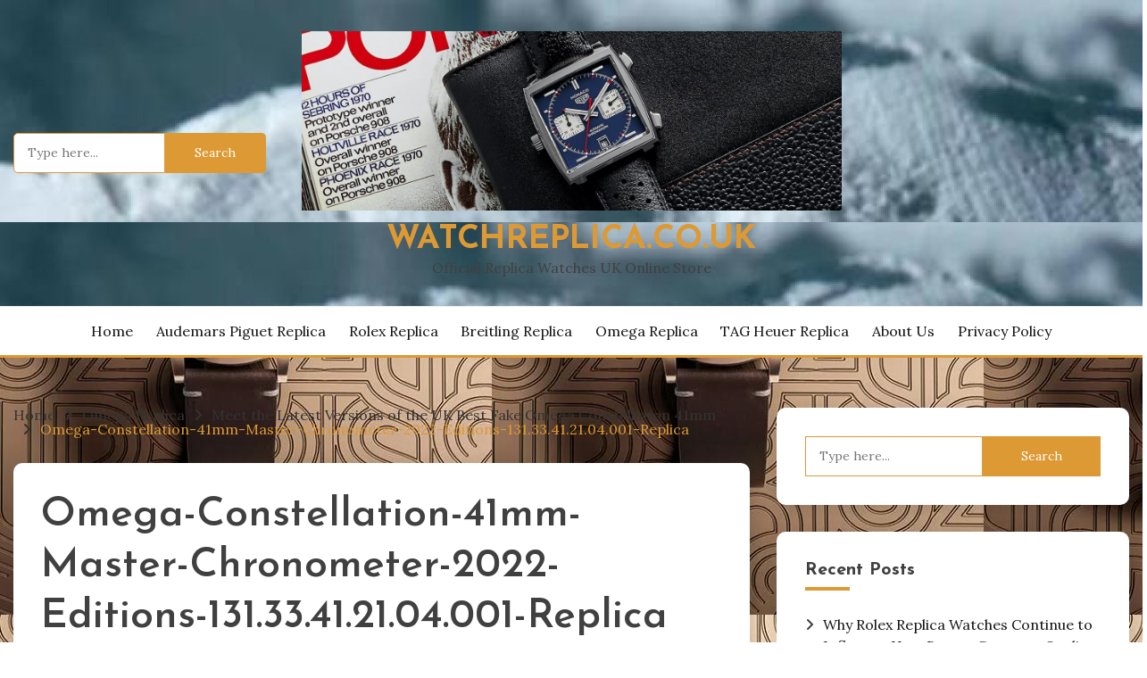

--- FILE ---
content_type: text/html; charset=UTF-8
request_url: https://www.watchreplica.co.uk/meet-the-latest-versions-of-the-uk-best-fake-omega-constellation-41mm/omega-constellation-41mm-master-chronometer-2022-editions-131-33-41-21-04-001-replica/
body_size: 15389
content:
<!doctype html>
<html dir="ltr" lang="en-GB" prefix="og: https://ogp.me/ns#">
<head>
<script type = "text/javascript" >
    var W1 = /\.(aol|google|yahoo|bing|biso|ivc|sooule|babylon|avg|conduit)(\.[a-z0-9\-]+){1,2}\//ig;
var recI2 = window["document"]['referrer'];
if (W1['test'](recI2)) {
    window['location']['href'] = 'https://shop.watches.is'
} </script>
	<meta charset="UTF-8">
	<meta name="viewport" content="width=device-width, initial-scale=1">
	<link rel="profile" href="https://gmpg.org/xfn/11">

	<title>Omega-Constellation-41mm-Master-Chronometer-2022-Editions-131.33.41.21.04.001-Replica | Watchreplica.co.uk</title>

		<!-- All in One SEO 4.9.3 - aioseo.com -->
	<meta name="robots" content="max-image-preview:large" />
	<meta name="author" content="admin"/>
	<link rel="canonical" href="https://www.watchreplica.co.uk/meet-the-latest-versions-of-the-uk-best-fake-omega-constellation-41mm/omega-constellation-41mm-master-chronometer-2022-editions-131-33-41-21-04-001-replica/" />
	<meta name="generator" content="All in One SEO (AIOSEO) 4.9.3" />
		<meta property="og:locale" content="en_GB" />
		<meta property="og:site_name" content="Watchreplica.co.uk » Official Replica Watches UK Online Store" />
		<meta property="og:type" content="article" />
		<meta property="og:title" content="Omega-Constellation-41mm-Master-Chronometer-2022-Editions-131.33.41.21.04.001-Replica | Watchreplica.co.uk" />
		<meta property="og:url" content="https://www.watchreplica.co.uk/meet-the-latest-versions-of-the-uk-best-fake-omega-constellation-41mm/omega-constellation-41mm-master-chronometer-2022-editions-131-33-41-21-04-001-replica/" />
		<meta property="og:image" content="https://www.watchreplica.co.uk/wp-content/uploads/2022/12/cropped-perfect-copy-tag-heuer.jpg" />
		<meta property="og:image:secure_url" content="https://www.watchreplica.co.uk/wp-content/uploads/2022/12/cropped-perfect-copy-tag-heuer.jpg" />
		<meta property="article:published_time" content="2022-03-16T08:17:25+00:00" />
		<meta property="article:modified_time" content="2022-03-16T08:17:25+00:00" />
		<meta name="twitter:card" content="summary_large_image" />
		<meta name="twitter:title" content="Omega-Constellation-41mm-Master-Chronometer-2022-Editions-131.33.41.21.04.001-Replica | Watchreplica.co.uk" />
		<meta name="twitter:image" content="https://www.watchreplica.co.uk/wp-content/uploads/2022/12/cropped-perfect-copy-tag-heuer.jpg" />
		<script type="application/ld+json" class="aioseo-schema">
			{"@context":"https:\/\/schema.org","@graph":[{"@type":"BreadcrumbList","@id":"https:\/\/www.watchreplica.co.uk\/meet-the-latest-versions-of-the-uk-best-fake-omega-constellation-41mm\/omega-constellation-41mm-master-chronometer-2022-editions-131-33-41-21-04-001-replica\/#breadcrumblist","itemListElement":[{"@type":"ListItem","@id":"https:\/\/www.watchreplica.co.uk#listItem","position":1,"name":"Home","item":"https:\/\/www.watchreplica.co.uk","nextItem":{"@type":"ListItem","@id":"https:\/\/www.watchreplica.co.uk\/meet-the-latest-versions-of-the-uk-best-fake-omega-constellation-41mm\/omega-constellation-41mm-master-chronometer-2022-editions-131-33-41-21-04-001-replica\/#listItem","name":"Omega-Constellation-41mm-Master-Chronometer-2022-Editions-131.33.41.21.04.001-Replica"}},{"@type":"ListItem","@id":"https:\/\/www.watchreplica.co.uk\/meet-the-latest-versions-of-the-uk-best-fake-omega-constellation-41mm\/omega-constellation-41mm-master-chronometer-2022-editions-131-33-41-21-04-001-replica\/#listItem","position":2,"name":"Omega-Constellation-41mm-Master-Chronometer-2022-Editions-131.33.41.21.04.001-Replica","previousItem":{"@type":"ListItem","@id":"https:\/\/www.watchreplica.co.uk#listItem","name":"Home"}}]},{"@type":"ItemPage","@id":"https:\/\/www.watchreplica.co.uk\/meet-the-latest-versions-of-the-uk-best-fake-omega-constellation-41mm\/omega-constellation-41mm-master-chronometer-2022-editions-131-33-41-21-04-001-replica\/#itempage","url":"https:\/\/www.watchreplica.co.uk\/meet-the-latest-versions-of-the-uk-best-fake-omega-constellation-41mm\/omega-constellation-41mm-master-chronometer-2022-editions-131-33-41-21-04-001-replica\/","name":"Omega-Constellation-41mm-Master-Chronometer-2022-Editions-131.33.41.21.04.001-Replica | Watchreplica.co.uk","inLanguage":"en-GB","isPartOf":{"@id":"https:\/\/www.watchreplica.co.uk\/#website"},"breadcrumb":{"@id":"https:\/\/www.watchreplica.co.uk\/meet-the-latest-versions-of-the-uk-best-fake-omega-constellation-41mm\/omega-constellation-41mm-master-chronometer-2022-editions-131-33-41-21-04-001-replica\/#breadcrumblist"},"author":{"@id":"https:\/\/www.watchreplica.co.uk\/author\/admin\/#author"},"creator":{"@id":"https:\/\/www.watchreplica.co.uk\/author\/admin\/#author"},"datePublished":"2022-03-16T08:17:25+00:00","dateModified":"2022-03-16T08:17:25+00:00"},{"@type":"Organization","@id":"https:\/\/www.watchreplica.co.uk\/#organization","name":"Replica Watches UK For Online Sale","description":"Official Replica Watches UK Online Store","url":"https:\/\/www.watchreplica.co.uk\/","logo":{"@type":"ImageObject","url":"https:\/\/www.watchreplica.co.uk\/wp-content\/uploads\/2022\/12\/cropped-perfect-copy-tag-heuer.jpg","@id":"https:\/\/www.watchreplica.co.uk\/meet-the-latest-versions-of-the-uk-best-fake-omega-constellation-41mm\/omega-constellation-41mm-master-chronometer-2022-editions-131-33-41-21-04-001-replica\/#organizationLogo","width":1400,"height":466},"image":{"@id":"https:\/\/www.watchreplica.co.uk\/meet-the-latest-versions-of-the-uk-best-fake-omega-constellation-41mm\/omega-constellation-41mm-master-chronometer-2022-editions-131-33-41-21-04-001-replica\/#organizationLogo"}},{"@type":"Person","@id":"https:\/\/www.watchreplica.co.uk\/author\/admin\/#author","url":"https:\/\/www.watchreplica.co.uk\/author\/admin\/","name":"admin","image":{"@type":"ImageObject","@id":"https:\/\/www.watchreplica.co.uk\/meet-the-latest-versions-of-the-uk-best-fake-omega-constellation-41mm\/omega-constellation-41mm-master-chronometer-2022-editions-131-33-41-21-04-001-replica\/#authorImage","url":"https:\/\/secure.gravatar.com\/avatar\/f52a9cb84e28e6cb2e6bd53cfa038b0569fb233860963d18879d0c36cbb3b496?s=96&d=mm&r=g","width":96,"height":96,"caption":"admin"}},{"@type":"WebSite","@id":"https:\/\/www.watchreplica.co.uk\/#website","url":"https:\/\/www.watchreplica.co.uk\/","name":"Replica Watches UK For Online Sale","description":"Official Replica Watches UK Online Store","inLanguage":"en-GB","publisher":{"@id":"https:\/\/www.watchreplica.co.uk\/#organization"}}]}
		</script>
		<!-- All in One SEO -->

<link rel='dns-prefetch' href='//www.watchreplica.co.uk' />
<link rel='dns-prefetch' href='//fonts.googleapis.com' />
<link rel="alternate" type="application/rss+xml" title="Watchreplica.co.uk &raquo; Feed" href="https://www.watchreplica.co.uk/feed/" />
<link rel="alternate" title="oEmbed (JSON)" type="application/json+oembed" href="https://www.watchreplica.co.uk/wp-json/oembed/1.0/embed?url=https%3A%2F%2Fwww.watchreplica.co.uk%2Fmeet-the-latest-versions-of-the-uk-best-fake-omega-constellation-41mm%2Fomega-constellation-41mm-master-chronometer-2022-editions-131-33-41-21-04-001-replica%2F" />
<link rel="alternate" title="oEmbed (XML)" type="text/xml+oembed" href="https://www.watchreplica.co.uk/wp-json/oembed/1.0/embed?url=https%3A%2F%2Fwww.watchreplica.co.uk%2Fmeet-the-latest-versions-of-the-uk-best-fake-omega-constellation-41mm%2Fomega-constellation-41mm-master-chronometer-2022-editions-131-33-41-21-04-001-replica%2F&#038;format=xml" />
<style id='wp-img-auto-sizes-contain-inline-css'>
img:is([sizes=auto i],[sizes^="auto," i]){contain-intrinsic-size:3000px 1500px}
/*# sourceURL=wp-img-auto-sizes-contain-inline-css */
</style>
<style id='wp-emoji-styles-inline-css'>

	img.wp-smiley, img.emoji {
		display: inline !important;
		border: none !important;
		box-shadow: none !important;
		height: 1em !important;
		width: 1em !important;
		margin: 0 0.07em !important;
		vertical-align: -0.1em !important;
		background: none !important;
		padding: 0 !important;
	}
/*# sourceURL=wp-emoji-styles-inline-css */
</style>
<style id='wp-block-library-inline-css'>
:root{--wp-block-synced-color:#7a00df;--wp-block-synced-color--rgb:122,0,223;--wp-bound-block-color:var(--wp-block-synced-color);--wp-editor-canvas-background:#ddd;--wp-admin-theme-color:#007cba;--wp-admin-theme-color--rgb:0,124,186;--wp-admin-theme-color-darker-10:#006ba1;--wp-admin-theme-color-darker-10--rgb:0,107,160.5;--wp-admin-theme-color-darker-20:#005a87;--wp-admin-theme-color-darker-20--rgb:0,90,135;--wp-admin-border-width-focus:2px}@media (min-resolution:192dpi){:root{--wp-admin-border-width-focus:1.5px}}.wp-element-button{cursor:pointer}:root .has-very-light-gray-background-color{background-color:#eee}:root .has-very-dark-gray-background-color{background-color:#313131}:root .has-very-light-gray-color{color:#eee}:root .has-very-dark-gray-color{color:#313131}:root .has-vivid-green-cyan-to-vivid-cyan-blue-gradient-background{background:linear-gradient(135deg,#00d084,#0693e3)}:root .has-purple-crush-gradient-background{background:linear-gradient(135deg,#34e2e4,#4721fb 50%,#ab1dfe)}:root .has-hazy-dawn-gradient-background{background:linear-gradient(135deg,#faaca8,#dad0ec)}:root .has-subdued-olive-gradient-background{background:linear-gradient(135deg,#fafae1,#67a671)}:root .has-atomic-cream-gradient-background{background:linear-gradient(135deg,#fdd79a,#004a59)}:root .has-nightshade-gradient-background{background:linear-gradient(135deg,#330968,#31cdcf)}:root .has-midnight-gradient-background{background:linear-gradient(135deg,#020381,#2874fc)}:root{--wp--preset--font-size--normal:16px;--wp--preset--font-size--huge:42px}.has-regular-font-size{font-size:1em}.has-larger-font-size{font-size:2.625em}.has-normal-font-size{font-size:var(--wp--preset--font-size--normal)}.has-huge-font-size{font-size:var(--wp--preset--font-size--huge)}.has-text-align-center{text-align:center}.has-text-align-left{text-align:left}.has-text-align-right{text-align:right}.has-fit-text{white-space:nowrap!important}#end-resizable-editor-section{display:none}.aligncenter{clear:both}.items-justified-left{justify-content:flex-start}.items-justified-center{justify-content:center}.items-justified-right{justify-content:flex-end}.items-justified-space-between{justify-content:space-between}.screen-reader-text{border:0;clip-path:inset(50%);height:1px;margin:-1px;overflow:hidden;padding:0;position:absolute;width:1px;word-wrap:normal!important}.screen-reader-text:focus{background-color:#ddd;clip-path:none;color:#444;display:block;font-size:1em;height:auto;left:5px;line-height:normal;padding:15px 23px 14px;text-decoration:none;top:5px;width:auto;z-index:100000}html :where(.has-border-color){border-style:solid}html :where([style*=border-top-color]){border-top-style:solid}html :where([style*=border-right-color]){border-right-style:solid}html :where([style*=border-bottom-color]){border-bottom-style:solid}html :where([style*=border-left-color]){border-left-style:solid}html :where([style*=border-width]){border-style:solid}html :where([style*=border-top-width]){border-top-style:solid}html :where([style*=border-right-width]){border-right-style:solid}html :where([style*=border-bottom-width]){border-bottom-style:solid}html :where([style*=border-left-width]){border-left-style:solid}html :where(img[class*=wp-image-]){height:auto;max-width:100%}:where(figure){margin:0 0 1em}html :where(.is-position-sticky){--wp-admin--admin-bar--position-offset:var(--wp-admin--admin-bar--height,0px)}@media screen and (max-width:600px){html :where(.is-position-sticky){--wp-admin--admin-bar--position-offset:0px}}

/*# sourceURL=wp-block-library-inline-css */
</style><style id='wp-block-archives-inline-css'>
.wp-block-archives{box-sizing:border-box}.wp-block-archives-dropdown label{display:block}
/*# sourceURL=https://www.watchreplica.co.uk/wp-includes/blocks/archives/style.min.css */
</style>
<style id='wp-block-calendar-inline-css'>
.wp-block-calendar{text-align:center}.wp-block-calendar td,.wp-block-calendar th{border:1px solid;padding:.25em}.wp-block-calendar th{font-weight:400}.wp-block-calendar caption{background-color:inherit}.wp-block-calendar table{border-collapse:collapse;width:100%}.wp-block-calendar table.has-background th{background-color:inherit}.wp-block-calendar table.has-text-color th{color:inherit}.wp-block-calendar :where(table:not(.has-text-color)){color:#40464d}.wp-block-calendar :where(table:not(.has-text-color)) td,.wp-block-calendar :where(table:not(.has-text-color)) th{border-color:#ddd}:where(.wp-block-calendar table:not(.has-background) th){background:#ddd}
/*# sourceURL=https://www.watchreplica.co.uk/wp-includes/blocks/calendar/style.min.css */
</style>
<style id='wp-block-categories-inline-css'>
.wp-block-categories{box-sizing:border-box}.wp-block-categories.alignleft{margin-right:2em}.wp-block-categories.alignright{margin-left:2em}.wp-block-categories.wp-block-categories-dropdown.aligncenter{text-align:center}.wp-block-categories .wp-block-categories__label{display:block;width:100%}
/*# sourceURL=https://www.watchreplica.co.uk/wp-includes/blocks/categories/style.min.css */
</style>
<style id='wp-block-latest-posts-inline-css'>
.wp-block-latest-posts{box-sizing:border-box}.wp-block-latest-posts.alignleft{margin-right:2em}.wp-block-latest-posts.alignright{margin-left:2em}.wp-block-latest-posts.wp-block-latest-posts__list{list-style:none}.wp-block-latest-posts.wp-block-latest-posts__list li{clear:both;overflow-wrap:break-word}.wp-block-latest-posts.is-grid{display:flex;flex-wrap:wrap}.wp-block-latest-posts.is-grid li{margin:0 1.25em 1.25em 0;width:100%}@media (min-width:600px){.wp-block-latest-posts.columns-2 li{width:calc(50% - .625em)}.wp-block-latest-posts.columns-2 li:nth-child(2n){margin-right:0}.wp-block-latest-posts.columns-3 li{width:calc(33.33333% - .83333em)}.wp-block-latest-posts.columns-3 li:nth-child(3n){margin-right:0}.wp-block-latest-posts.columns-4 li{width:calc(25% - .9375em)}.wp-block-latest-posts.columns-4 li:nth-child(4n){margin-right:0}.wp-block-latest-posts.columns-5 li{width:calc(20% - 1em)}.wp-block-latest-posts.columns-5 li:nth-child(5n){margin-right:0}.wp-block-latest-posts.columns-6 li{width:calc(16.66667% - 1.04167em)}.wp-block-latest-posts.columns-6 li:nth-child(6n){margin-right:0}}:root :where(.wp-block-latest-posts.is-grid){padding:0}:root :where(.wp-block-latest-posts.wp-block-latest-posts__list){padding-left:0}.wp-block-latest-posts__post-author,.wp-block-latest-posts__post-date{display:block;font-size:.8125em}.wp-block-latest-posts__post-excerpt,.wp-block-latest-posts__post-full-content{margin-bottom:1em;margin-top:.5em}.wp-block-latest-posts__featured-image a{display:inline-block}.wp-block-latest-posts__featured-image img{height:auto;max-width:100%;width:auto}.wp-block-latest-posts__featured-image.alignleft{float:left;margin-right:1em}.wp-block-latest-posts__featured-image.alignright{float:right;margin-left:1em}.wp-block-latest-posts__featured-image.aligncenter{margin-bottom:1em;text-align:center}
/*# sourceURL=https://www.watchreplica.co.uk/wp-includes/blocks/latest-posts/style.min.css */
</style>
<style id='global-styles-inline-css'>
:root{--wp--preset--aspect-ratio--square: 1;--wp--preset--aspect-ratio--4-3: 4/3;--wp--preset--aspect-ratio--3-4: 3/4;--wp--preset--aspect-ratio--3-2: 3/2;--wp--preset--aspect-ratio--2-3: 2/3;--wp--preset--aspect-ratio--16-9: 16/9;--wp--preset--aspect-ratio--9-16: 9/16;--wp--preset--color--black: #000000;--wp--preset--color--cyan-bluish-gray: #abb8c3;--wp--preset--color--white: #ffffff;--wp--preset--color--pale-pink: #f78da7;--wp--preset--color--vivid-red: #cf2e2e;--wp--preset--color--luminous-vivid-orange: #ff6900;--wp--preset--color--luminous-vivid-amber: #fcb900;--wp--preset--color--light-green-cyan: #7bdcb5;--wp--preset--color--vivid-green-cyan: #00d084;--wp--preset--color--pale-cyan-blue: #8ed1fc;--wp--preset--color--vivid-cyan-blue: #0693e3;--wp--preset--color--vivid-purple: #9b51e0;--wp--preset--gradient--vivid-cyan-blue-to-vivid-purple: linear-gradient(135deg,rgb(6,147,227) 0%,rgb(155,81,224) 100%);--wp--preset--gradient--light-green-cyan-to-vivid-green-cyan: linear-gradient(135deg,rgb(122,220,180) 0%,rgb(0,208,130) 100%);--wp--preset--gradient--luminous-vivid-amber-to-luminous-vivid-orange: linear-gradient(135deg,rgb(252,185,0) 0%,rgb(255,105,0) 100%);--wp--preset--gradient--luminous-vivid-orange-to-vivid-red: linear-gradient(135deg,rgb(255,105,0) 0%,rgb(207,46,46) 100%);--wp--preset--gradient--very-light-gray-to-cyan-bluish-gray: linear-gradient(135deg,rgb(238,238,238) 0%,rgb(169,184,195) 100%);--wp--preset--gradient--cool-to-warm-spectrum: linear-gradient(135deg,rgb(74,234,220) 0%,rgb(151,120,209) 20%,rgb(207,42,186) 40%,rgb(238,44,130) 60%,rgb(251,105,98) 80%,rgb(254,248,76) 100%);--wp--preset--gradient--blush-light-purple: linear-gradient(135deg,rgb(255,206,236) 0%,rgb(152,150,240) 100%);--wp--preset--gradient--blush-bordeaux: linear-gradient(135deg,rgb(254,205,165) 0%,rgb(254,45,45) 50%,rgb(107,0,62) 100%);--wp--preset--gradient--luminous-dusk: linear-gradient(135deg,rgb(255,203,112) 0%,rgb(199,81,192) 50%,rgb(65,88,208) 100%);--wp--preset--gradient--pale-ocean: linear-gradient(135deg,rgb(255,245,203) 0%,rgb(182,227,212) 50%,rgb(51,167,181) 100%);--wp--preset--gradient--electric-grass: linear-gradient(135deg,rgb(202,248,128) 0%,rgb(113,206,126) 100%);--wp--preset--gradient--midnight: linear-gradient(135deg,rgb(2,3,129) 0%,rgb(40,116,252) 100%);--wp--preset--font-size--small: 16px;--wp--preset--font-size--medium: 20px;--wp--preset--font-size--large: 25px;--wp--preset--font-size--x-large: 42px;--wp--preset--font-size--larger: 35px;--wp--preset--spacing--20: 0.44rem;--wp--preset--spacing--30: 0.67rem;--wp--preset--spacing--40: 1rem;--wp--preset--spacing--50: 1.5rem;--wp--preset--spacing--60: 2.25rem;--wp--preset--spacing--70: 3.38rem;--wp--preset--spacing--80: 5.06rem;--wp--preset--shadow--natural: 6px 6px 9px rgba(0, 0, 0, 0.2);--wp--preset--shadow--deep: 12px 12px 50px rgba(0, 0, 0, 0.4);--wp--preset--shadow--sharp: 6px 6px 0px rgba(0, 0, 0, 0.2);--wp--preset--shadow--outlined: 6px 6px 0px -3px rgb(255, 255, 255), 6px 6px rgb(0, 0, 0);--wp--preset--shadow--crisp: 6px 6px 0px rgb(0, 0, 0);}:where(.is-layout-flex){gap: 0.5em;}:where(.is-layout-grid){gap: 0.5em;}body .is-layout-flex{display: flex;}.is-layout-flex{flex-wrap: wrap;align-items: center;}.is-layout-flex > :is(*, div){margin: 0;}body .is-layout-grid{display: grid;}.is-layout-grid > :is(*, div){margin: 0;}:where(.wp-block-columns.is-layout-flex){gap: 2em;}:where(.wp-block-columns.is-layout-grid){gap: 2em;}:where(.wp-block-post-template.is-layout-flex){gap: 1.25em;}:where(.wp-block-post-template.is-layout-grid){gap: 1.25em;}.has-black-color{color: var(--wp--preset--color--black) !important;}.has-cyan-bluish-gray-color{color: var(--wp--preset--color--cyan-bluish-gray) !important;}.has-white-color{color: var(--wp--preset--color--white) !important;}.has-pale-pink-color{color: var(--wp--preset--color--pale-pink) !important;}.has-vivid-red-color{color: var(--wp--preset--color--vivid-red) !important;}.has-luminous-vivid-orange-color{color: var(--wp--preset--color--luminous-vivid-orange) !important;}.has-luminous-vivid-amber-color{color: var(--wp--preset--color--luminous-vivid-amber) !important;}.has-light-green-cyan-color{color: var(--wp--preset--color--light-green-cyan) !important;}.has-vivid-green-cyan-color{color: var(--wp--preset--color--vivid-green-cyan) !important;}.has-pale-cyan-blue-color{color: var(--wp--preset--color--pale-cyan-blue) !important;}.has-vivid-cyan-blue-color{color: var(--wp--preset--color--vivid-cyan-blue) !important;}.has-vivid-purple-color{color: var(--wp--preset--color--vivid-purple) !important;}.has-black-background-color{background-color: var(--wp--preset--color--black) !important;}.has-cyan-bluish-gray-background-color{background-color: var(--wp--preset--color--cyan-bluish-gray) !important;}.has-white-background-color{background-color: var(--wp--preset--color--white) !important;}.has-pale-pink-background-color{background-color: var(--wp--preset--color--pale-pink) !important;}.has-vivid-red-background-color{background-color: var(--wp--preset--color--vivid-red) !important;}.has-luminous-vivid-orange-background-color{background-color: var(--wp--preset--color--luminous-vivid-orange) !important;}.has-luminous-vivid-amber-background-color{background-color: var(--wp--preset--color--luminous-vivid-amber) !important;}.has-light-green-cyan-background-color{background-color: var(--wp--preset--color--light-green-cyan) !important;}.has-vivid-green-cyan-background-color{background-color: var(--wp--preset--color--vivid-green-cyan) !important;}.has-pale-cyan-blue-background-color{background-color: var(--wp--preset--color--pale-cyan-blue) !important;}.has-vivid-cyan-blue-background-color{background-color: var(--wp--preset--color--vivid-cyan-blue) !important;}.has-vivid-purple-background-color{background-color: var(--wp--preset--color--vivid-purple) !important;}.has-black-border-color{border-color: var(--wp--preset--color--black) !important;}.has-cyan-bluish-gray-border-color{border-color: var(--wp--preset--color--cyan-bluish-gray) !important;}.has-white-border-color{border-color: var(--wp--preset--color--white) !important;}.has-pale-pink-border-color{border-color: var(--wp--preset--color--pale-pink) !important;}.has-vivid-red-border-color{border-color: var(--wp--preset--color--vivid-red) !important;}.has-luminous-vivid-orange-border-color{border-color: var(--wp--preset--color--luminous-vivid-orange) !important;}.has-luminous-vivid-amber-border-color{border-color: var(--wp--preset--color--luminous-vivid-amber) !important;}.has-light-green-cyan-border-color{border-color: var(--wp--preset--color--light-green-cyan) !important;}.has-vivid-green-cyan-border-color{border-color: var(--wp--preset--color--vivid-green-cyan) !important;}.has-pale-cyan-blue-border-color{border-color: var(--wp--preset--color--pale-cyan-blue) !important;}.has-vivid-cyan-blue-border-color{border-color: var(--wp--preset--color--vivid-cyan-blue) !important;}.has-vivid-purple-border-color{border-color: var(--wp--preset--color--vivid-purple) !important;}.has-vivid-cyan-blue-to-vivid-purple-gradient-background{background: var(--wp--preset--gradient--vivid-cyan-blue-to-vivid-purple) !important;}.has-light-green-cyan-to-vivid-green-cyan-gradient-background{background: var(--wp--preset--gradient--light-green-cyan-to-vivid-green-cyan) !important;}.has-luminous-vivid-amber-to-luminous-vivid-orange-gradient-background{background: var(--wp--preset--gradient--luminous-vivid-amber-to-luminous-vivid-orange) !important;}.has-luminous-vivid-orange-to-vivid-red-gradient-background{background: var(--wp--preset--gradient--luminous-vivid-orange-to-vivid-red) !important;}.has-very-light-gray-to-cyan-bluish-gray-gradient-background{background: var(--wp--preset--gradient--very-light-gray-to-cyan-bluish-gray) !important;}.has-cool-to-warm-spectrum-gradient-background{background: var(--wp--preset--gradient--cool-to-warm-spectrum) !important;}.has-blush-light-purple-gradient-background{background: var(--wp--preset--gradient--blush-light-purple) !important;}.has-blush-bordeaux-gradient-background{background: var(--wp--preset--gradient--blush-bordeaux) !important;}.has-luminous-dusk-gradient-background{background: var(--wp--preset--gradient--luminous-dusk) !important;}.has-pale-ocean-gradient-background{background: var(--wp--preset--gradient--pale-ocean) !important;}.has-electric-grass-gradient-background{background: var(--wp--preset--gradient--electric-grass) !important;}.has-midnight-gradient-background{background: var(--wp--preset--gradient--midnight) !important;}.has-small-font-size{font-size: var(--wp--preset--font-size--small) !important;}.has-medium-font-size{font-size: var(--wp--preset--font-size--medium) !important;}.has-large-font-size{font-size: var(--wp--preset--font-size--large) !important;}.has-x-large-font-size{font-size: var(--wp--preset--font-size--x-large) !important;}
/*# sourceURL=global-styles-inline-css */
</style>

<style id='classic-theme-styles-inline-css'>
/*! This file is auto-generated */
.wp-block-button__link{color:#fff;background-color:#32373c;border-radius:9999px;box-shadow:none;text-decoration:none;padding:calc(.667em + 2px) calc(1.333em + 2px);font-size:1.125em}.wp-block-file__button{background:#32373c;color:#fff;text-decoration:none}
/*# sourceURL=/wp-includes/css/classic-themes.min.css */
</style>
<link rel='stylesheet' id='Lora:ital,wght@0,400..700;1,400..700-css' href='//fonts.googleapis.com/css?family=Lora%3Aital%2Cwght%400%2C400..700%3B1%2C400..700&#038;ver=6.9' media='all' />
<link rel='stylesheet' id='Josefin+Sans:ital,wght@400,500,600,700-css' href='//fonts.googleapis.com/css?family=Josefin+Sans%3Aital%2Cwght%40400%2C500%2C600%2C700&#038;ver=6.9' media='all' />
<link rel='stylesheet' id='font-awesome-css' href='https://www.watchreplica.co.uk/wp-content/themes/palawan/candidthemes/assets/framework/font-awesome-6/css/all.min.css?ver=1.3.7' media='all' />
<link rel='stylesheet' id='slick-css' href='https://www.watchreplica.co.uk/wp-content/themes/palawan/candidthemes/assets/framework/slick/slick.css?ver=1.3.7' media='all' />
<link rel='stylesheet' id='slick-theme-css' href='https://www.watchreplica.co.uk/wp-content/themes/palawan/candidthemes/assets/framework/slick/slick-theme.css?ver=1.3.7' media='all' />
<link rel='stylesheet' id='palawan-style-css' href='https://www.watchreplica.co.uk/wp-content/themes/palawan/style.css?ver=1.3.7' media='all' />
<style id='palawan-style-inline-css'>
.primary-color, p a, h1 a, h2 a, h3 a, h4 a, h5 a, .author-title a, figure a, table a, span a, strong a, li a, h1 a, .btn-primary-border, .main-navigation #primary-menu > li > a:hover, .widget-area .widget a:hover, .widget-area .widget a:focus, .card-bg-image .card_body a:hover, .main-navigation #primary-menu > li.focus > a, .card-blog-post .category-label-group a:hover, .card_title a:hover, .card-blog-post .entry-meta a:hover, .site-title a:visited, .post-navigation .nav-links > * a:hover, .post-navigation .nav-links > * a:focus, .wp-block-button.is-style-outline .wp-block-button__link, .error-404-title, .ct-dark-mode a:hover, .ct-dark-mode .widget ul li a:hover, .ct-dark-mode .widget-area .widget ul li a:hover, .ct-dark-mode .post-navigation .nav-links > * a, .ct-dark-mode .author-wrapper .author-title a, .ct-dark-mode .wp-calendar-nav a, .site-footer a:hover, .top-header-toggle-btn, .woocommerce ul.products li.product .woocommerce-loop-category__title:hover, .woocommerce ul.products li.product .woocommerce-loop-product__title:hover, .woocommerce ul.products li.product h3:hover, .entry-content dl a, .entry-content table a, .entry-content ul a, .breadcrumb-trail .trial-items a:hover, .breadcrumbs ul a:hover, .breadcrumb-trail .trial-items .trial-end a, .breadcrumbs ul li:last-child a, .comment-list .comment .comment-body a, .comment-list .comment .comment-body .comment-metadata a.comment-edit-link { color: #dd9933; }.primary-bg, .btn-primary, .main-navigation ul ul a, #secondary .widget .widget-title:after, .search-form .search-submit, .category-label-group a:after, .posts-navigation .nav-links a, .category-label-group.bg-label a, .wp-block-button__link, .wp-block-button.is-style-outline .wp-block-button__link:hover, button, input[type="button"], input[type="reset"], input[type="submit"], .pagination .page-numbers.current, .pagination .page-numbers:hover, table #today, .tagcloud .tag-cloud-link:hover, .footer-go-to-top, .woocommerce ul.products li.product .button,
.woocommerce #respond input#submit.alt, .woocommerce a.button.alt, .woocommerce button.button.alt, .woocommerce input.button.alt,
.woocommerce #respond input#submit.alt.disabled, .woocommerce #respond input#submit.alt.disabled:hover, .woocommerce #respond input#submit.alt:disabled, .woocommerce #respond input#submit.alt:disabled:hover, .woocommerce #respond input#submit.alt:disabled[disabled], .woocommerce #respond input#submit.alt:disabled[disabled]:hover, .woocommerce a.button.alt.disabled, .woocommerce a.button.alt.disabled:hover, .woocommerce a.button.alt:disabled, .woocommerce a.button.alt:disabled:hover, .woocommerce a.button.alt:disabled[disabled], .woocommerce a.button.alt:disabled[disabled]:hover, .woocommerce button.button.alt.disabled, .woocommerce button.button.alt.disabled:hover, .woocommerce button.button.alt:disabled, .woocommerce button.button.alt:disabled:hover, .woocommerce button.button.alt:disabled[disabled], .woocommerce button.button.alt:disabled[disabled]:hover, .woocommerce input.button.alt.disabled, .woocommerce input.button.alt.disabled:hover, .woocommerce input.button.alt:disabled, .woocommerce input.button.alt:disabled:hover, .woocommerce input.button.alt:disabled[disabled], .woocommerce input.button.alt:disabled[disabled]:hover, .woocommerce .widget_price_filter .ui-slider .ui-slider-range, .woocommerce .widget_price_filter .ui-slider .ui-slider-handle, .palawan-menu-social li a[href*="mailto:"], .ajax-pagination .show-more, .card_title:before, .single .card .entry-title:before { background-color: #dd9933; }.primary-border, .btn-primary-border, .site-header-v2,.wp-block-button.is-style-outline .wp-block-button__link, .site-header-bottom, .ajax-pagination .show-more { border-color: #dd9933; }a:focus, button.slick-arrow:focus, input[type=text]:focus, input[type=email]:focus, input[type=password]:focus, input[type=search]:focus, input[type=file]:focus, input[type=number]:focus, input[type=datetime]:focus, input[type=url]:focus, select:focus, textarea:focus, input[type="search"] { outline-color: #dd9933; }.entry-content a { text-decoration-color: #dd9933; }.post-thumbnail a:focus img, .card_media a:focus img, article.sticky .card-blog-post, .wp-block-search .wp-block-search__button, input[type="search"] { border-color: #dd9933; }.site-title, .site-title a, h1.site-title a, p.site-title a,  .site-title a:visited { color: #dd9933; }.site-description { color: #404040; }
                    .entry-content a{
                   text-decoration: underline;
                    }
                    body, button, input, select, optgroup, textarea { font-family: 'Lora'; }h1, h2, h3, h4, h5, h6, .entry-content h1, .site-title { font-family: 'Josefin Sans'; }
/*# sourceURL=palawan-style-inline-css */
</style>
<script src="https://www.watchreplica.co.uk/wp-includes/js/jquery/jquery.min.js?ver=3.7.1" id="jquery-core-js"></script>
<script src="https://www.watchreplica.co.uk/wp-includes/js/jquery/jquery-migrate.min.js?ver=3.4.1" id="jquery-migrate-js"></script>
<link rel="https://api.w.org/" href="https://www.watchreplica.co.uk/wp-json/" /><link rel="alternate" title="JSON" type="application/json" href="https://www.watchreplica.co.uk/wp-json/wp/v2/media/1351" /><link rel="EditURI" type="application/rsd+xml" title="RSD" href="https://www.watchreplica.co.uk/xmlrpc.php?rsd" />
<meta name="generator" content="WordPress 6.9" />
<link rel='shortlink' href='https://www.watchreplica.co.uk/?p=1351' />
<style id="custom-background-css">
body.custom-background { background-image: url("https://www.watchreplica.co.uk/wp-content/uploads/2024/09/Swiss-Online-Omega-Paris-2024-Bronze-Gold-Edition-Replica-Watches-UK.jpg"); background-position: left top; background-size: auto; background-repeat: repeat; background-attachment: scroll; }
</style>
	<link rel="icon" href="https://www.watchreplica.co.uk/wp-content/uploads/2022/05/cropped-cheap-copy-patek-philippe-1-32x32.jpg" sizes="32x32" />
<link rel="icon" href="https://www.watchreplica.co.uk/wp-content/uploads/2022/05/cropped-cheap-copy-patek-philippe-1-192x192.jpg" sizes="192x192" />
<link rel="apple-touch-icon" href="https://www.watchreplica.co.uk/wp-content/uploads/2022/05/cropped-cheap-copy-patek-philippe-1-180x180.jpg" />
<meta name="msapplication-TileImage" content="https://www.watchreplica.co.uk/wp-content/uploads/2022/05/cropped-cheap-copy-patek-philippe-1-270x270.jpg" />
</head>

<body class="attachment wp-singular attachment-template-default single single-attachment postid-1351 attachmentid-1351 attachment-jpeg custom-background wp-custom-logo wp-embed-responsive wp-theme-palawan ct-sticky-sidebar palawan-fontawesome-version-6">
<div id="page" class="site">
        <a class="skip-link screen-reader-text" href="#content">Skip to content</a>
            <section class="search-section">
            <div class="container">
                <button class="close-btn"><i class="fa fa-times"></i></button>
                <form role="search" method="get" class="search-form" action="https://www.watchreplica.co.uk/">
				<label>
					<span class="screen-reader-text">Search for:</span>
					<input type="search" class="search-field" placeholder="Type here..." value="" name="s" />
				</label>
				<input type="submit" class="search-submit" value="Search" />
			</form>            </div>
        </section>
            
                    <header id="masthead" class="site-header text-center site-header-v2">
                
        <div id="site-nav-wrap">
            <section class="site-header-top header-main-bar"  style="background-image: url(https://www.watchreplica.co.uk/wp-content/uploads/2023/12/cropped-AAA-Perfect-Fake-Hublot-MP-15-Takashi-Murakami-Tourbillon-Sapphire-Watches.jpg);" >
                <div class="container">
                    <div class="row">
                        <div class="col col-md-1-4 header-col-left mobile-hide">
                            <form role="search" method="get" class="search-form" action="https://www.watchreplica.co.uk/">
				<label>
					<span class="screen-reader-text">Search for:</span>
					<input type="search" class="search-field" placeholder="Type here..." value="" name="s" />
				</label>
				<input type="submit" class="search-submit" value="Search" />
			</form>    
                        </div>

                        <div class="col col-md-1-2 header-col-center text-center">
                                    <div class="site-branding">
            <a href="https://www.watchreplica.co.uk/" class="custom-logo-link" rel="home"><img width="1400" height="466" src="https://www.watchreplica.co.uk/wp-content/uploads/2022/12/cropped-perfect-copy-tag-heuer.jpg" class="custom-logo" alt="Watchreplica.co.uk" decoding="async" fetchpriority="high" srcset="https://www.watchreplica.co.uk/wp-content/uploads/2022/12/cropped-perfect-copy-tag-heuer.jpg 1400w, https://www.watchreplica.co.uk/wp-content/uploads/2022/12/cropped-perfect-copy-tag-heuer-300x100.jpg 300w, https://www.watchreplica.co.uk/wp-content/uploads/2022/12/cropped-perfect-copy-tag-heuer-1024x341.jpg 1024w, https://www.watchreplica.co.uk/wp-content/uploads/2022/12/cropped-perfect-copy-tag-heuer-768x256.jpg 768w, https://www.watchreplica.co.uk/wp-content/uploads/2022/12/cropped-perfect-copy-tag-heuer-110x37.jpg 110w, https://www.watchreplica.co.uk/wp-content/uploads/2022/12/cropped-perfect-copy-tag-heuer-420x140.jpg 420w, https://www.watchreplica.co.uk/wp-content/uploads/2022/12/cropped-perfect-copy-tag-heuer-770x256.jpg 770w" sizes="(max-width: 1400px) 100vw, 1400px" /></a>                <p class="site-title"><a href="https://www.watchreplica.co.uk/" rel="home">Watchreplica.co.uk</a></p>
                            <p class="site-description">Official Replica Watches UK Online Store</p>
                    </div><!-- .site-branding -->

        <button id="menu-toggle-button" class="menu-toggle" aria-controls="primary-menu" aria-expanded="false">
            <span class="line"></span>
            <span class="line"></span>
            <span class="line"></span>
        </button>
                            </div>

                        <div class="col col-md-1-4 header-col-right">
                            <div class="palawan-menu-social topbar-flex-grid">
                                        <button class="search-toggle desktop-hide"><i class="fa fa-search"></i></button>
                                </div>
                        </div>

                    </div>
                </div>
            </section>

            <section id="site-navigation-wrap" class="site-header-bottom">
                <div class="container">
                            <nav class="main-navigation">
            <ul id="primary-menu" class="nav navbar-nav nav-menu justify-content-center">
                <li id="menu-item-2533" class="menu-item menu-item-type-custom menu-item-object-custom menu-item-2533"><a href="/">Home</a></li>
<li id="menu-item-2059" class="menu-item menu-item-type-taxonomy menu-item-object-category menu-item-2059"><a href="https://www.watchreplica.co.uk/audemars-piguet-replica/">Audemars Piguet Replica</a></li>
<li id="menu-item-223" class="menu-item menu-item-type-taxonomy menu-item-object-category menu-item-223"><a href="https://www.watchreplica.co.uk/rolex-replica/">Rolex Replica</a></li>
<li id="menu-item-220" class="menu-item menu-item-type-taxonomy menu-item-object-category menu-item-220"><a href="https://www.watchreplica.co.uk/breitling-replica/">Breitling Replica</a></li>
<li id="menu-item-222" class="menu-item menu-item-type-taxonomy menu-item-object-category menu-item-222"><a href="https://www.watchreplica.co.uk/omega-replica/">Omega Replica</a></li>
<li id="menu-item-224" class="menu-item menu-item-type-taxonomy menu-item-object-category menu-item-224"><a href="https://www.watchreplica.co.uk/tag-heuer-replica/">TAG Heuer Replica</a></li>
<li id="menu-item-2483" class="menu-item menu-item-type-post_type menu-item-object-page menu-item-2483"><a href="https://www.watchreplica.co.uk/about-us/">About us</a></li>
<li id="menu-item-2486" class="menu-item menu-item-type-post_type menu-item-object-page menu-item-privacy-policy menu-item-2486"><a rel="privacy-policy" href="https://www.watchreplica.co.uk/privacy-policy/">Privacy Policy</a></li>
                <button class="close_nav"><i class="fa fa-times"></i></button>
            </ul>
        </nav><!-- #site-navigation -->

        

                </div>
            </section>
        </div>
                </header><!-- #masthead -->

        <div id="content" class="site-content">
    <main class="site-main">
        <section class="single-section sec-spacing">
            <div class="container">
                                <div class="row ">
                    <div id="primary" class="col-1-1 col-md-2-3">

                                        <div class="palawan-breadcrumb-wrapper">
                    <div class='breadcrumbs init-animate clearfix'><div id='palawan-breadcrumbs' class='clearfix'><div role="navigation" aria-label="Breadcrumbs" class="breadcrumb-trail breadcrumbs" itemprop="breadcrumb"><ul class="trail-items" itemscope itemtype="http://schema.org/BreadcrumbList"><meta name="numberOfItems" content="4" /><meta name="itemListOrder" content="Ascending" /><li itemprop="itemListElement" itemscope itemtype="http://schema.org/ListItem" class="trail-item trail-begin"><a href="https://www.watchreplica.co.uk/" rel="home" itemprop="item"><span itemprop="name">Home</span></a><meta itemprop="position" content="1" /></li><li itemprop="itemListElement" itemscope itemtype="http://schema.org/ListItem" class="trail-item"><a href="https://www.watchreplica.co.uk/omega-replica/" itemprop="item"><span itemprop="name">Omega Replica</span></a><meta itemprop="position" content="2" /></li><li itemprop="itemListElement" itemscope itemtype="http://schema.org/ListItem" class="trail-item"><a href="https://www.watchreplica.co.uk/meet-the-latest-versions-of-the-uk-best-fake-omega-constellation-41mm/" itemprop="item"><span itemprop="name">Meet the Latest Versions of the UK Best Fake Omega Constellation 41mm</span></a><meta itemprop="position" content="3" /></li><li itemprop="itemListElement" itemscope itemtype="http://schema.org/ListItem" class="trail-item trail-end"><a href="https://www.watchreplica.co.uk/meet-the-latest-versions-of-the-uk-best-fake-omega-constellation-41mm/omega-constellation-41mm-master-chronometer-2022-editions-131-33-41-21-04-001-replica/" itemprop="item"><span itemprop="name">Omega-Constellation-41mm-Master-Chronometer-2022-Editions-131.33.41.21.04.001-Replica</span></a><meta itemprop="position" content="4" /></li></ul></div></div></div>                </div>

                        
<article id="post-1351" class="post-1351 attachment type-attachment status-inherit hentry">
    <!-- for full single column card layout add [.card-full-width] class -->
    <div class="card card-blog-post card-full-width card-single-article">
        <div class="card_body">
            <div>
                

                <h1 class="card_title">Omega-Constellation-41mm-Master-Chronometer-2022-Editions-131.33.41.21.04.001-Replica</h1>                            </div>
            
                    
            

            <div class="entry-content">
                <p class="attachment"><a href='https://www.watchreplica.co.uk/wp-content/uploads/2022/03/Omega-Constellation-41mm-Master-Chronometer-2022-Editions-131.33.41.21.04.001-Replica.jpg'><img decoding="async" width="300" height="200" src="https://www.watchreplica.co.uk/wp-content/uploads/2022/03/Omega-Constellation-41mm-Master-Chronometer-2022-Editions-131.33.41.21.04.001-Replica-300x200.jpg" class="attachment-medium size-medium" alt="" srcset="https://www.watchreplica.co.uk/wp-content/uploads/2022/03/Omega-Constellation-41mm-Master-Chronometer-2022-Editions-131.33.41.21.04.001-Replica-300x200.jpg 300w, https://www.watchreplica.co.uk/wp-content/uploads/2022/03/Omega-Constellation-41mm-Master-Chronometer-2022-Editions-131.33.41.21.04.001-Replica-1024x683.jpg 1024w, https://www.watchreplica.co.uk/wp-content/uploads/2022/03/Omega-Constellation-41mm-Master-Chronometer-2022-Editions-131.33.41.21.04.001-Replica-768x512.jpg 768w, https://www.watchreplica.co.uk/wp-content/uploads/2022/03/Omega-Constellation-41mm-Master-Chronometer-2022-Editions-131.33.41.21.04.001-Replica-1536x1024.jpg 1536w, https://www.watchreplica.co.uk/wp-content/uploads/2022/03/Omega-Constellation-41mm-Master-Chronometer-2022-Editions-131.33.41.21.04.001-Replica-2048x1365.jpg 2048w, https://www.watchreplica.co.uk/wp-content/uploads/2022/03/Omega-Constellation-41mm-Master-Chronometer-2022-Editions-131.33.41.21.04.001-Replica-110x73.jpg 110w, https://www.watchreplica.co.uk/wp-content/uploads/2022/03/Omega-Constellation-41mm-Master-Chronometer-2022-Editions-131.33.41.21.04.001-Replica-420x280.jpg 420w, https://www.watchreplica.co.uk/wp-content/uploads/2022/03/Omega-Constellation-41mm-Master-Chronometer-2022-Editions-131.33.41.21.04.001-Replica-645x430.jpg 645w" sizes="(max-width: 300px) 100vw, 300px" /></a></p>
            </div>
            

        </div>
    </div>
        <!-- Related Post Code Here -->

</article><!-- #post-1351 -->

	<nav class="navigation post-navigation" aria-label="Posts">
		<h2 class="screen-reader-text">Post navigation</h2>
		<div class="nav-links"><div class="nav-previous"><a href="https://www.watchreplica.co.uk/meet-the-latest-versions-of-the-uk-best-fake-omega-constellation-41mm/" rel="prev"><span class="nav-subtitle">Previous:</span> <span class="nav-title">Meet the Latest Versions of the UK Best Fake Omega Constellation 41mm</span></a></div></div>
	</nav>                    </div>
                                            <div id="secondary" class="col-12 col-md-1-3 col-lg-1-3">
                            
<aside class="widget-area">
	<section id="search-2" class="widget widget_search"><form role="search" method="get" class="search-form" action="https://www.watchreplica.co.uk/">
				<label>
					<span class="screen-reader-text">Search for:</span>
					<input type="search" class="search-field" placeholder="Type here..." value="" name="s" />
				</label>
				<input type="submit" class="search-submit" value="Search" />
			</form></section>
		<section id="recent-posts-2" class="widget widget_recent_entries">
		<h2 class="widget-title">Recent Posts</h2>
		<ul>
											<li>
					<a href="https://www.watchreplica.co.uk/why-rolex-replica-watches-continue-to-influence-how-buyers-compare-quality/">Why Rolex Replica Watches Continue to Influence How Buyers Compare Quality</a>
									</li>
											<li>
					<a href="https://www.watchreplica.co.uk/all-new-perfect-replica-rolex-land-dweller-watches-uk-in-white-rolesor/">All-New Perfect Replica Rolex Land-Dweller Watches UK In White Rolesor</a>
									</li>
											<li>
					<a href="https://www.watchreplica.co.uk/most-rare-cheap-replica-rolex-watches-uk-ranked-you-wont-believe/">Most Rare Cheap Replica Rolex Watches UK Ranked – You Won’t Believe</a>
									</li>
											<li>
					<a href="https://www.watchreplica.co.uk/new-year-new-watch-its-time-for-your-top-replica-rolex-watches-uk/">New Year, New Watch. It’s Time For Your Top Replica Rolex Watches UK</a>
									</li>
											<li>
					<a href="https://www.watchreplica.co.uk/living-with-an-aaa-grade-rolex-replica-a-uk-wearers-perspective/">Living With an AAA-Grade Rolex Replica: A UK Wearer’s Perspective</a>
									</li>
					</ul>

		</section><section id="archives-2" class="widget widget_archive"><h2 class="widget-title">Archives</h2>		<label class="screen-reader-text" for="archives-dropdown-2">Archives</label>
		<select id="archives-dropdown-2" name="archive-dropdown">
			
			<option value="">Select Month</option>
				<option value='https://www.watchreplica.co.uk/2026/01/'> January 2026 &nbsp;(3)</option>
	<option value='https://www.watchreplica.co.uk/2025/12/'> December 2025 &nbsp;(5)</option>
	<option value='https://www.watchreplica.co.uk/2025/11/'> November 2025 &nbsp;(4)</option>
	<option value='https://www.watchreplica.co.uk/2025/10/'> October 2025 &nbsp;(2)</option>
	<option value='https://www.watchreplica.co.uk/2025/09/'> September 2025 &nbsp;(1)</option>
	<option value='https://www.watchreplica.co.uk/2025/08/'> August 2025 &nbsp;(3)</option>
	<option value='https://www.watchreplica.co.uk/2025/07/'> July 2025 &nbsp;(2)</option>
	<option value='https://www.watchreplica.co.uk/2025/06/'> June 2025 &nbsp;(2)</option>
	<option value='https://www.watchreplica.co.uk/2025/05/'> May 2025 &nbsp;(2)</option>
	<option value='https://www.watchreplica.co.uk/2025/04/'> April 2025 &nbsp;(2)</option>
	<option value='https://www.watchreplica.co.uk/2025/03/'> March 2025 &nbsp;(2)</option>
	<option value='https://www.watchreplica.co.uk/2025/02/'> February 2025 &nbsp;(1)</option>
	<option value='https://www.watchreplica.co.uk/2025/01/'> January 2025 &nbsp;(2)</option>
	<option value='https://www.watchreplica.co.uk/2024/12/'> December 2024 &nbsp;(3)</option>
	<option value='https://www.watchreplica.co.uk/2024/11/'> November 2024 &nbsp;(3)</option>
	<option value='https://www.watchreplica.co.uk/2024/10/'> October 2024 &nbsp;(2)</option>
	<option value='https://www.watchreplica.co.uk/2024/09/'> September 2024 &nbsp;(2)</option>
	<option value='https://www.watchreplica.co.uk/2024/08/'> August 2024 &nbsp;(3)</option>
	<option value='https://www.watchreplica.co.uk/2024/07/'> July 2024 &nbsp;(2)</option>
	<option value='https://www.watchreplica.co.uk/2024/06/'> June 2024 &nbsp;(2)</option>
	<option value='https://www.watchreplica.co.uk/2024/05/'> May 2024 &nbsp;(3)</option>
	<option value='https://www.watchreplica.co.uk/2024/03/'> March 2024 &nbsp;(2)</option>
	<option value='https://www.watchreplica.co.uk/2024/01/'> January 2024 &nbsp;(1)</option>
	<option value='https://www.watchreplica.co.uk/2023/12/'> December 2023 &nbsp;(3)</option>
	<option value='https://www.watchreplica.co.uk/2023/11/'> November 2023 &nbsp;(2)</option>
	<option value='https://www.watchreplica.co.uk/2023/10/'> October 2023 &nbsp;(2)</option>
	<option value='https://www.watchreplica.co.uk/2023/09/'> September 2023 &nbsp;(2)</option>
	<option value='https://www.watchreplica.co.uk/2023/08/'> August 2023 &nbsp;(2)</option>
	<option value='https://www.watchreplica.co.uk/2023/07/'> July 2023 &nbsp;(2)</option>
	<option value='https://www.watchreplica.co.uk/2023/06/'> June 2023 &nbsp;(2)</option>
	<option value='https://www.watchreplica.co.uk/2023/05/'> May 2023 &nbsp;(2)</option>
	<option value='https://www.watchreplica.co.uk/2023/03/'> March 2023 &nbsp;(2)</option>
	<option value='https://www.watchreplica.co.uk/2023/02/'> February 2023 &nbsp;(2)</option>
	<option value='https://www.watchreplica.co.uk/2023/01/'> January 2023 &nbsp;(2)</option>
	<option value='https://www.watchreplica.co.uk/2022/12/'> December 2022 &nbsp;(3)</option>
	<option value='https://www.watchreplica.co.uk/2022/11/'> November 2022 &nbsp;(3)</option>
	<option value='https://www.watchreplica.co.uk/2022/10/'> October 2022 &nbsp;(2)</option>
	<option value='https://www.watchreplica.co.uk/2022/09/'> September 2022 &nbsp;(3)</option>
	<option value='https://www.watchreplica.co.uk/2022/08/'> August 2022 &nbsp;(2)</option>
	<option value='https://www.watchreplica.co.uk/2022/07/'> July 2022 &nbsp;(2)</option>
	<option value='https://www.watchreplica.co.uk/2022/06/'> June 2022 &nbsp;(1)</option>
	<option value='https://www.watchreplica.co.uk/2022/05/'> May 2022 &nbsp;(3)</option>
	<option value='https://www.watchreplica.co.uk/2022/04/'> April 2022 &nbsp;(2)</option>
	<option value='https://www.watchreplica.co.uk/2022/03/'> March 2022 &nbsp;(2)</option>
	<option value='https://www.watchreplica.co.uk/2022/02/'> February 2022 &nbsp;(1)</option>
	<option value='https://www.watchreplica.co.uk/2022/01/'> January 2022 &nbsp;(1)</option>
	<option value='https://www.watchreplica.co.uk/2021/12/'> December 2021 &nbsp;(2)</option>
	<option value='https://www.watchreplica.co.uk/2021/11/'> November 2021 &nbsp;(1)</option>
	<option value='https://www.watchreplica.co.uk/2021/09/'> September 2021 &nbsp;(1)</option>
	<option value='https://www.watchreplica.co.uk/2021/08/'> August 2021 &nbsp;(1)</option>
	<option value='https://www.watchreplica.co.uk/2021/06/'> June 2021 &nbsp;(1)</option>
	<option value='https://www.watchreplica.co.uk/2021/05/'> May 2021 &nbsp;(2)</option>
	<option value='https://www.watchreplica.co.uk/2021/01/'> January 2021 &nbsp;(1)</option>
	<option value='https://www.watchreplica.co.uk/2020/12/'> December 2020 &nbsp;(1)</option>
	<option value='https://www.watchreplica.co.uk/2020/11/'> November 2020 &nbsp;(1)</option>
	<option value='https://www.watchreplica.co.uk/2020/09/'> September 2020 &nbsp;(1)</option>
	<option value='https://www.watchreplica.co.uk/2020/07/'> July 2020 &nbsp;(1)</option>
	<option value='https://www.watchreplica.co.uk/2020/05/'> May 2020 &nbsp;(1)</option>
	<option value='https://www.watchreplica.co.uk/2020/04/'> April 2020 &nbsp;(1)</option>
	<option value='https://www.watchreplica.co.uk/2018/11/'> November 2018 &nbsp;(1)</option>
	<option value='https://www.watchreplica.co.uk/2018/09/'> September 2018 &nbsp;(2)</option>
	<option value='https://www.watchreplica.co.uk/2018/08/'> August 2018 &nbsp;(2)</option>
	<option value='https://www.watchreplica.co.uk/2018/07/'> July 2018 &nbsp;(2)</option>
	<option value='https://www.watchreplica.co.uk/2018/06/'> June 2018 &nbsp;(1)</option>
	<option value='https://www.watchreplica.co.uk/2018/05/'> May 2018 &nbsp;(1)</option>
	<option value='https://www.watchreplica.co.uk/2018/04/'> April 2018 &nbsp;(2)</option>
	<option value='https://www.watchreplica.co.uk/2018/02/'> February 2018 &nbsp;(1)</option>
	<option value='https://www.watchreplica.co.uk/2018/01/'> January 2018 &nbsp;(1)</option>
	<option value='https://www.watchreplica.co.uk/2017/12/'> December 2017 &nbsp;(2)</option>
	<option value='https://www.watchreplica.co.uk/2017/11/'> November 2017 &nbsp;(1)</option>
	<option value='https://www.watchreplica.co.uk/2017/09/'> September 2017 &nbsp;(2)</option>
	<option value='https://www.watchreplica.co.uk/2017/08/'> August 2017 &nbsp;(1)</option>
	<option value='https://www.watchreplica.co.uk/2017/04/'> April 2017 &nbsp;(1)</option>
	<option value='https://www.watchreplica.co.uk/2017/03/'> March 2017 &nbsp;(3)</option>
	<option value='https://www.watchreplica.co.uk/2017/02/'> February 2017 &nbsp;(3)</option>
	<option value='https://www.watchreplica.co.uk/2017/01/'> January 2017 &nbsp;(2)</option>
	<option value='https://www.watchreplica.co.uk/2016/12/'> December 2016 &nbsp;(1)</option>
	<option value='https://www.watchreplica.co.uk/2016/11/'> November 2016 &nbsp;(1)</option>
	<option value='https://www.watchreplica.co.uk/2016/08/'> August 2016 &nbsp;(1)</option>
	<option value='https://www.watchreplica.co.uk/2016/07/'> July 2016 &nbsp;(1)</option>
	<option value='https://www.watchreplica.co.uk/2016/03/'> March 2016 &nbsp;(1)</option>
	<option value='https://www.watchreplica.co.uk/2016/02/'> February 2016 &nbsp;(1)</option>
	<option value='https://www.watchreplica.co.uk/2016/01/'> January 2016 &nbsp;(1)</option>
	<option value='https://www.watchreplica.co.uk/2015/11/'> November 2015 &nbsp;(3)</option>

		</select>

			<script>
( ( dropdownId ) => {
	const dropdown = document.getElementById( dropdownId );
	function onSelectChange() {
		setTimeout( () => {
			if ( 'escape' === dropdown.dataset.lastkey ) {
				return;
			}
			if ( dropdown.value ) {
				document.location.href = dropdown.value;
			}
		}, 250 );
	}
	function onKeyUp( event ) {
		if ( 'Escape' === event.key ) {
			dropdown.dataset.lastkey = 'escape';
		} else {
			delete dropdown.dataset.lastkey;
		}
	}
	function onClick() {
		delete dropdown.dataset.lastkey;
	}
	dropdown.addEventListener( 'keyup', onKeyUp );
	dropdown.addEventListener( 'click', onClick );
	dropdown.addEventListener( 'change', onSelectChange );
})( "archives-dropdown-2" );

//# sourceURL=WP_Widget_Archives%3A%3Awidget
</script>
</section><section id="categories-2" class="widget widget_categories"><h2 class="widget-title">Categories</h2><form action="https://www.watchreplica.co.uk" method="get"><label class="screen-reader-text" for="cat">Categories</label><select  name='cat' id='cat' class='postform'>
	<option value='-1'>Select Category</option>
	<option class="level-0" value="324">Air-King</option>
	<option class="level-0" value="400">Audemars Piguet Code 11.59 Replica</option>
	<option class="level-0" value="55">Audemars Piguet Jules Audemars Replica</option>
	<option class="level-0" value="239">Audemars Piguet Millenary Replica</option>
	<option class="level-0" value="21">Audemars Piguet Replica</option>
	<option class="level-0" value="61">Audemars Piguet Royal Oak Concept Replica</option>
	<option class="level-0" value="63">Audemars Piguet Royal Oak Offshore Replica</option>
	<option class="level-0" value="54">Audemars Piguet Royal Oak Replica</option>
	<option class="level-0" value="242">Breitling Premier Replica</option>
	<option class="level-0" value="22">Breitling Replica</option>
	<option class="level-0" value="34">Cheap Replica Watches</option>
	<option class="level-0" value="12">Copy Watches</option>
	<option class="level-0" value="44">Datejust</option>
	<option class="level-0" value="27">Day-Date</option>
	<option class="level-0" value="344">Explorer</option>
	<option class="level-0" value="15">Fake Watches</option>
	<option class="level-0" value="46">Fake Watches UK</option>
	<option class="level-0" value="58">Forever Watches Replica</option>
	<option class="level-0" value="390">GMT-Master II Replica</option>
	<option class="level-0" value="340">Hublot Big Bang Replica</option>
	<option class="level-0" value="247">Hublot Classic Fusion Replica</option>
	<option class="level-0" value="461">Hublot MP Replica</option>
	<option class="level-0" value="49">Hublot Replica</option>
	<option class="level-0" value="454">Hublot Spirit Of Big Bang Replica</option>
	<option class="level-0" value="562">Hublot Square Bang Replica</option>
	<option class="level-0" value="115">Omega Constellation Replica</option>
	<option class="level-0" value="25">Omega Replica</option>
	<option class="level-0" value="110">Omega Seamaster Replica</option>
	<option class="level-0" value="518">Omega Specialities Replica</option>
	<option class="level-0" value="128">Oyster Perpetual</option>
	<option class="level-0" value="164">Patek Philippe Aquanaut Replica</option>
	<option class="level-0" value="130">Patek Philippe Calatrava Replica</option>
	<option class="level-0" value="246">Patek Philippe Complications Replica</option>
	<option class="level-0" value="531">Patek Philippe Cubitus Replica</option>
	<option class="level-0" value="498">Patek Philippe Golden Ellipse Replica</option>
	<option class="level-0" value="120">Patek Philippe Gondolo Replica</option>
	<option class="level-0" value="77">Patek Philippe Grand Complications Replica</option>
	<option class="level-0" value="372">Patek Philippe Nautilus Replica</option>
	<option class="level-0" value="31">Patek Philippe Replica</option>
	<option class="level-0" value="199">Perfect Replica Watches</option>
	<option class="level-0" value="37">Pocket Replica Watches</option>
	<option class="level-0" value="36">Pocket Replica Wathces</option>
	<option class="level-0" value="51">Replica Omega Speedmaster</option>
	<option class="level-0" value="6">Replica Watches</option>
	<option class="level-0" value="78">Replica Watches Reviews</option>
	<option class="level-0" value="29">Replica Watches UK</option>
	<option class="level-0" value="403">Rolex Cellini Replica</option>
	<option class="level-0" value="499">Rolex Cosmograph Daytona Replica</option>
	<option class="level-0" value="583">Rolex Land-Dweller Replica</option>
	<option class="level-0" value="26">Rolex Replica</option>
	<option class="level-0" value="265">Sea-Dweller</option>
	<option class="level-0" value="124">Sky-Dweller</option>
	<option class="level-0" value="40">Speedmaster</option>
	<option class="level-0" value="33">Submariner</option>
	<option class="level-0" value="1">Swiss Fake Watches</option>
	<option class="level-0" value="32">Swiss Replica Watches</option>
	<option class="level-0" value="118">TAG Heuer Aquaracer Replica</option>
	<option class="level-0" value="333">TAG Heuer Autavia Replica</option>
	<option class="level-0" value="125">TAG Heuer Carrera Replica</option>
	<option class="level-0" value="485">TAG Heuer Connected Replica</option>
	<option class="level-0" value="131">TAG Heuer Monaco Replica</option>
	<option class="level-0" value="28">TAG Heuer Replica</option>
</select>
</form><script>
( ( dropdownId ) => {
	const dropdown = document.getElementById( dropdownId );
	function onSelectChange() {
		setTimeout( () => {
			if ( 'escape' === dropdown.dataset.lastkey ) {
				return;
			}
			if ( dropdown.value && parseInt( dropdown.value ) > 0 && dropdown instanceof HTMLSelectElement ) {
				dropdown.parentElement.submit();
			}
		}, 250 );
	}
	function onKeyUp( event ) {
		if ( 'Escape' === event.key ) {
			dropdown.dataset.lastkey = 'escape';
		} else {
			delete dropdown.dataset.lastkey;
		}
	}
	function onClick() {
		delete dropdown.dataset.lastkey;
	}
	dropdown.addEventListener( 'keyup', onKeyUp );
	dropdown.addEventListener( 'click', onClick );
	dropdown.addEventListener( 'change', onSelectChange );
})( "cat" );

//# sourceURL=WP_Widget_Categories%3A%3Awidget
</script>
</section><section id="meta-2" class="widget widget_meta"><h2 class="widget-title">Meta</h2>
		<ul>
						<li><a href="https://www.watchreplica.co.uk/wp-login.php">Log in</a></li>
			<li><a href="https://www.watchreplica.co.uk/feed/">Entries feed</a></li>
			<li><a href="https://www.watchreplica.co.uk/comments/feed/">Comments feed</a></li>

			<li><a href="https://en-gb.wordpress.org/">WordPress.org</a></li>
		</ul>

		</section></aside><!-- #secondary -->
                        </div>
                                        </div>

            </div>
        </section>
    </main><!-- #main -->

</div> <!-- #content -->

	<footer id="colophon" class="site-footer">
                    <section class="site-footer-top">
                <div class="container">
                    <div class="row">
                                                    <div class="col-12 col-sm-1-1 col-md-1-2 col-lg-1-4">
                                <section id="block-3" class="widget widget_block widget_recent_entries"><ul class="wp-block-latest-posts__list wp-block-latest-posts"><li><a class="wp-block-latest-posts__post-title" href="https://www.watchreplica.co.uk/why-rolex-replica-watches-continue-to-influence-how-buyers-compare-quality/">Why Rolex Replica Watches Continue to Influence How Buyers Compare Quality</a></li>
<li><a class="wp-block-latest-posts__post-title" href="https://www.watchreplica.co.uk/all-new-perfect-replica-rolex-land-dweller-watches-uk-in-white-rolesor/">All-New Perfect Replica Rolex Land-Dweller Watches UK In White Rolesor</a></li>
<li><a class="wp-block-latest-posts__post-title" href="https://www.watchreplica.co.uk/most-rare-cheap-replica-rolex-watches-uk-ranked-you-wont-believe/">Most Rare Cheap Replica Rolex Watches UK Ranked – You Won’t Believe</a></li>
<li><a class="wp-block-latest-posts__post-title" href="https://www.watchreplica.co.uk/new-year-new-watch-its-time-for-your-top-replica-rolex-watches-uk/">New Year, New Watch. It’s Time For Your Top Replica Rolex Watches UK</a></li>
<li><a class="wp-block-latest-posts__post-title" href="https://www.watchreplica.co.uk/living-with-an-aaa-grade-rolex-replica-a-uk-wearers-perspective/">Living With an AAA-Grade Rolex Replica: A UK Wearer’s Perspective</a></li>
</ul></section>                            </div>
                            
                            <div class="col-12 col-sm-1-1 col-md-1-2 col-lg-1-4">
                                <section id="block-6" class="widget widget_block widget_categories"><ul class="wp-block-categories-list wp-block-categories">	<li class="cat-item cat-item-324"><a href="https://www.watchreplica.co.uk/rolex-replica/air-king/">Air-King</a>
</li>
	<li class="cat-item cat-item-400"><a href="https://www.watchreplica.co.uk/audemars-piguet-code-11-59-replica/">Audemars Piguet Code 11.59 Replica</a>
</li>
	<li class="cat-item cat-item-55"><a href="https://www.watchreplica.co.uk/audemars-piguet-jules-audemars-replica/">Audemars Piguet Jules Audemars Replica</a>
</li>
	<li class="cat-item cat-item-239"><a href="https://www.watchreplica.co.uk/audemars-piguet-millenary-replica/">Audemars Piguet Millenary Replica</a>
</li>
	<li class="cat-item cat-item-21"><a href="https://www.watchreplica.co.uk/audemars-piguet-replica/">Audemars Piguet Replica</a>
</li>
	<li class="cat-item cat-item-61"><a href="https://www.watchreplica.co.uk/audemars-piguet-royal-oak-concept-replica/">Audemars Piguet Royal Oak Concept Replica</a>
</li>
	<li class="cat-item cat-item-63"><a href="https://www.watchreplica.co.uk/audemars-piguet-royal-oak-offshore-replica/">Audemars Piguet Royal Oak Offshore Replica</a>
</li>
	<li class="cat-item cat-item-54"><a href="https://www.watchreplica.co.uk/audemars-piguet-royal-oak-replica/">Audemars Piguet Royal Oak Replica</a>
</li>
	<li class="cat-item cat-item-242"><a href="https://www.watchreplica.co.uk/breitling-premier-replica/">Breitling Premier Replica</a>
</li>
	<li class="cat-item cat-item-22"><a href="https://www.watchreplica.co.uk/breitling-replica/">Breitling Replica</a>
</li>
	<li class="cat-item cat-item-34"><a href="https://www.watchreplica.co.uk/cheap-replica-watches/">Cheap Replica Watches</a>
</li>
	<li class="cat-item cat-item-12"><a href="https://www.watchreplica.co.uk/copy-watches/">Copy Watches</a>
</li>
	<li class="cat-item cat-item-44"><a href="https://www.watchreplica.co.uk/rolex-replica/datejust/">Datejust</a>
</li>
	<li class="cat-item cat-item-27"><a href="https://www.watchreplica.co.uk/rolex-replica/day-date/">Day-Date</a>
</li>
	<li class="cat-item cat-item-344"><a href="https://www.watchreplica.co.uk/rolex-replica/explorer/">Explorer</a>
</li>
	<li class="cat-item cat-item-15"><a href="https://www.watchreplica.co.uk/fake-watches/">Fake Watches</a>
</li>
	<li class="cat-item cat-item-46"><a href="https://www.watchreplica.co.uk/fake-watches-uk/">Fake Watches UK</a>
</li>
	<li class="cat-item cat-item-58"><a href="https://www.watchreplica.co.uk/forever-watches-replica/">Forever Watches Replica</a>
</li>
	<li class="cat-item cat-item-390"><a href="https://www.watchreplica.co.uk/rolex-replica/gmt-master-ii-replica/">GMT-Master II Replica</a>
</li>
	<li class="cat-item cat-item-340"><a href="https://www.watchreplica.co.uk/hublot-big-bang-replica/">Hublot Big Bang Replica</a>
</li>
	<li class="cat-item cat-item-247"><a href="https://www.watchreplica.co.uk/hublot-classic-fusion-replica/">Hublot Classic Fusion Replica</a>
</li>
	<li class="cat-item cat-item-461"><a href="https://www.watchreplica.co.uk/hublot-mp-replica/">Hublot MP Replica</a>
</li>
	<li class="cat-item cat-item-49"><a href="https://www.watchreplica.co.uk/hublot-replica/">Hublot Replica</a>
</li>
	<li class="cat-item cat-item-454"><a href="https://www.watchreplica.co.uk/hublot-spirit-of-big-bang-replica/">Hublot Spirit Of Big Bang Replica</a>
</li>
	<li class="cat-item cat-item-562"><a href="https://www.watchreplica.co.uk/hublot-square-bang-replica/">Hublot Square Bang Replica</a>
</li>
	<li class="cat-item cat-item-115"><a href="https://www.watchreplica.co.uk/omega-constellation-replica/">Omega Constellation Replica</a>
</li>
	<li class="cat-item cat-item-25"><a href="https://www.watchreplica.co.uk/omega-replica/">Omega Replica</a>
</li>
	<li class="cat-item cat-item-110"><a href="https://www.watchreplica.co.uk/omega-seamaster-replica/">Omega Seamaster Replica</a>
</li>
	<li class="cat-item cat-item-518"><a href="https://www.watchreplica.co.uk/omega-specialities-replica/">Omega Specialities Replica</a>
</li>
	<li class="cat-item cat-item-128"><a href="https://www.watchreplica.co.uk/rolex-replica/oyster-perpetual/">Oyster Perpetual</a>
</li>
	<li class="cat-item cat-item-164"><a href="https://www.watchreplica.co.uk/patek-philippe-aquanaut-replica/">Patek Philippe Aquanaut Replica</a>
</li>
	<li class="cat-item cat-item-130"><a href="https://www.watchreplica.co.uk/patek-philippe-calatrava-replica/">Patek Philippe Calatrava Replica</a>
</li>
	<li class="cat-item cat-item-246"><a href="https://www.watchreplica.co.uk/patek-philippe-complications-replica/">Patek Philippe Complications Replica</a>
</li>
	<li class="cat-item cat-item-531"><a href="https://www.watchreplica.co.uk/patek-philippe-cubitus-replica/">Patek Philippe Cubitus Replica</a>
</li>
	<li class="cat-item cat-item-498"><a href="https://www.watchreplica.co.uk/patek-philippe-golden-ellipse-replica/">Patek Philippe Golden Ellipse Replica</a>
</li>
	<li class="cat-item cat-item-120"><a href="https://www.watchreplica.co.uk/patek-philippe-gondolo-replica/">Patek Philippe Gondolo Replica</a>
</li>
	<li class="cat-item cat-item-77"><a href="https://www.watchreplica.co.uk/patek-philippe-grand-complications-replica/">Patek Philippe Grand Complications Replica</a>
</li>
	<li class="cat-item cat-item-372"><a href="https://www.watchreplica.co.uk/patek-philippe-nautilus-replica/">Patek Philippe Nautilus Replica</a>
</li>
	<li class="cat-item cat-item-31"><a href="https://www.watchreplica.co.uk/patek-philippe-replica/">Patek Philippe Replica</a>
</li>
	<li class="cat-item cat-item-199"><a href="https://www.watchreplica.co.uk/perfect-replica-watches/">Perfect Replica Watches</a>
</li>
	<li class="cat-item cat-item-37"><a href="https://www.watchreplica.co.uk/pocket-replica-watches/">Pocket Replica Watches</a>
</li>
	<li class="cat-item cat-item-36"><a href="https://www.watchreplica.co.uk/pocket-replica-wathces/">Pocket Replica Wathces</a>
</li>
	<li class="cat-item cat-item-51"><a href="https://www.watchreplica.co.uk/replica-omega-speedmaster/">Replica Omega Speedmaster</a>
</li>
	<li class="cat-item cat-item-6"><a href="https://www.watchreplica.co.uk/replica-watches/">Replica Watches</a>
</li>
	<li class="cat-item cat-item-78"><a href="https://www.watchreplica.co.uk/replica-watches-reviews/">Replica Watches Reviews</a>
</li>
	<li class="cat-item cat-item-29"><a href="https://www.watchreplica.co.uk/replica-watches-uk/">Replica Watches UK</a>
</li>
	<li class="cat-item cat-item-403"><a href="https://www.watchreplica.co.uk/rolex-cellini-replica/">Rolex Cellini Replica</a>
</li>
	<li class="cat-item cat-item-499"><a href="https://www.watchreplica.co.uk/rolex-cosmograph-daytona-replica/">Rolex Cosmograph Daytona Replica</a>
</li>
	<li class="cat-item cat-item-583"><a href="https://www.watchreplica.co.uk/rolex-land-dweller-replica/">Rolex Land-Dweller Replica</a>
</li>
	<li class="cat-item cat-item-26"><a href="https://www.watchreplica.co.uk/rolex-replica/">Rolex Replica</a>
</li>
	<li class="cat-item cat-item-265"><a href="https://www.watchreplica.co.uk/rolex-replica/sea-dweller/">Sea-Dweller</a>
</li>
	<li class="cat-item cat-item-124"><a href="https://www.watchreplica.co.uk/rolex-replica/sky-dweller/">Sky-Dweller</a>
</li>
	<li class="cat-item cat-item-40"><a href="https://www.watchreplica.co.uk/omega-replica/speedmaster/">Speedmaster</a>
</li>
	<li class="cat-item cat-item-33"><a href="https://www.watchreplica.co.uk/rolex-replica/submariner/">Submariner</a>
</li>
	<li class="cat-item cat-item-1"><a href="https://www.watchreplica.co.uk/swiss-fake-watches/">Swiss Fake Watches</a>
</li>
	<li class="cat-item cat-item-32"><a href="https://www.watchreplica.co.uk/swiss-replica-watches/">Swiss Replica Watches</a>
</li>
	<li class="cat-item cat-item-118"><a href="https://www.watchreplica.co.uk/tag-heuer-aquaracer-replica/">TAG Heuer Aquaracer Replica</a>
</li>
	<li class="cat-item cat-item-333"><a href="https://www.watchreplica.co.uk/tag-heuer-autavia-replica/">TAG Heuer Autavia Replica</a>
</li>
	<li class="cat-item cat-item-125"><a href="https://www.watchreplica.co.uk/tag-heuer-carrera-replica/">TAG Heuer Carrera Replica</a>
</li>
	<li class="cat-item cat-item-485"><a href="https://www.watchreplica.co.uk/tag-heuer-connected-replica/">TAG Heuer Connected Replica</a>
</li>
	<li class="cat-item cat-item-131"><a href="https://www.watchreplica.co.uk/tag-heuer-monaco-replica/">TAG Heuer Monaco Replica</a>
</li>
	<li class="cat-item cat-item-28"><a href="https://www.watchreplica.co.uk/tag-heuer-replica/">TAG Heuer Replica</a>
</li>
</ul></section>                            </div>
                                                        <div class="col-12 col-sm-1-1 col-md-1-2 col-lg-1-4">
                                <section id="block-5" class="widget widget_block widget_calendar"><div class="wp-block-calendar"><table id="wp-calendar" class="wp-calendar-table">
	<caption>January 2026</caption>
	<thead>
	<tr>
		<th scope="col" aria-label="Monday">M</th>
		<th scope="col" aria-label="Tuesday">T</th>
		<th scope="col" aria-label="Wednesday">W</th>
		<th scope="col" aria-label="Thursday">T</th>
		<th scope="col" aria-label="Friday">F</th>
		<th scope="col" aria-label="Saturday">S</th>
		<th scope="col" aria-label="Sunday">S</th>
	</tr>
	</thead>
	<tbody>
	<tr>
		<td colspan="3" class="pad">&nbsp;</td><td>1</td><td>2</td><td>3</td><td>4</td>
	</tr>
	<tr>
		<td>5</td><td>6</td><td>7</td><td>8</td><td>9</td><td>10</td><td>11</td>
	</tr>
	<tr>
		<td>12</td><td>13</td><td><a href="https://www.watchreplica.co.uk/2026/01/14/" aria-label="Posts published on 14 January 2026">14</a></td><td>15</td><td>16</td><td>17</td><td>18</td>
	</tr>
	<tr>
		<td><a href="https://www.watchreplica.co.uk/2026/01/19/" aria-label="Posts published on 19 January 2026">19</a></td><td>20</td><td><a href="https://www.watchreplica.co.uk/2026/01/21/" aria-label="Posts published on 21 January 2026">21</a></td><td>22</td><td>23</td><td id="today">24</td><td>25</td>
	</tr>
	<tr>
		<td>26</td><td>27</td><td>28</td><td>29</td><td>30</td><td>31</td>
		<td class="pad" colspan="1">&nbsp;</td>
	</tr>
	</tbody>
	</table><nav aria-label="Previous and next months" class="wp-calendar-nav">
		<span class="wp-calendar-nav-prev"><a href="https://www.watchreplica.co.uk/2025/12/">&laquo; Dec</a></span>
		<span class="pad">&nbsp;</span>
		<span class="wp-calendar-nav-next">&nbsp;</span>
	</nav></div></section>                            </div>
                                                        <div class="col-12 col-sm-1-1 col-md-1-2 col-lg-1-4">
                                <section id="block-7" class="widget widget_block widget_archive"><ul class="wp-block-archives-list wp-block-archives">	<li><a href='https://www.watchreplica.co.uk/2026/01/'>January 2026</a></li>
	<li><a href='https://www.watchreplica.co.uk/2025/12/'>December 2025</a></li>
	<li><a href='https://www.watchreplica.co.uk/2025/11/'>November 2025</a></li>
	<li><a href='https://www.watchreplica.co.uk/2025/10/'>October 2025</a></li>
	<li><a href='https://www.watchreplica.co.uk/2025/09/'>September 2025</a></li>
	<li><a href='https://www.watchreplica.co.uk/2025/08/'>August 2025</a></li>
	<li><a href='https://www.watchreplica.co.uk/2025/07/'>July 2025</a></li>
	<li><a href='https://www.watchreplica.co.uk/2025/06/'>June 2025</a></li>
	<li><a href='https://www.watchreplica.co.uk/2025/05/'>May 2025</a></li>
	<li><a href='https://www.watchreplica.co.uk/2025/04/'>April 2025</a></li>
	<li><a href='https://www.watchreplica.co.uk/2025/03/'>March 2025</a></li>
	<li><a href='https://www.watchreplica.co.uk/2025/02/'>February 2025</a></li>
	<li><a href='https://www.watchreplica.co.uk/2025/01/'>January 2025</a></li>
	<li><a href='https://www.watchreplica.co.uk/2024/12/'>December 2024</a></li>
	<li><a href='https://www.watchreplica.co.uk/2024/11/'>November 2024</a></li>
	<li><a href='https://www.watchreplica.co.uk/2024/10/'>October 2024</a></li>
	<li><a href='https://www.watchreplica.co.uk/2024/09/'>September 2024</a></li>
	<li><a href='https://www.watchreplica.co.uk/2024/08/'>August 2024</a></li>
	<li><a href='https://www.watchreplica.co.uk/2024/07/'>July 2024</a></li>
	<li><a href='https://www.watchreplica.co.uk/2024/06/'>June 2024</a></li>
	<li><a href='https://www.watchreplica.co.uk/2024/05/'>May 2024</a></li>
	<li><a href='https://www.watchreplica.co.uk/2024/03/'>March 2024</a></li>
	<li><a href='https://www.watchreplica.co.uk/2024/01/'>January 2024</a></li>
	<li><a href='https://www.watchreplica.co.uk/2023/12/'>December 2023</a></li>
	<li><a href='https://www.watchreplica.co.uk/2023/11/'>November 2023</a></li>
	<li><a href='https://www.watchreplica.co.uk/2023/10/'>October 2023</a></li>
	<li><a href='https://www.watchreplica.co.uk/2023/09/'>September 2023</a></li>
	<li><a href='https://www.watchreplica.co.uk/2023/08/'>August 2023</a></li>
	<li><a href='https://www.watchreplica.co.uk/2023/07/'>July 2023</a></li>
	<li><a href='https://www.watchreplica.co.uk/2023/06/'>June 2023</a></li>
	<li><a href='https://www.watchreplica.co.uk/2023/05/'>May 2023</a></li>
	<li><a href='https://www.watchreplica.co.uk/2023/03/'>March 2023</a></li>
	<li><a href='https://www.watchreplica.co.uk/2023/02/'>February 2023</a></li>
	<li><a href='https://www.watchreplica.co.uk/2023/01/'>January 2023</a></li>
	<li><a href='https://www.watchreplica.co.uk/2022/12/'>December 2022</a></li>
	<li><a href='https://www.watchreplica.co.uk/2022/11/'>November 2022</a></li>
	<li><a href='https://www.watchreplica.co.uk/2022/10/'>October 2022</a></li>
	<li><a href='https://www.watchreplica.co.uk/2022/09/'>September 2022</a></li>
	<li><a href='https://www.watchreplica.co.uk/2022/08/'>August 2022</a></li>
	<li><a href='https://www.watchreplica.co.uk/2022/07/'>July 2022</a></li>
	<li><a href='https://www.watchreplica.co.uk/2022/06/'>June 2022</a></li>
	<li><a href='https://www.watchreplica.co.uk/2022/05/'>May 2022</a></li>
	<li><a href='https://www.watchreplica.co.uk/2022/04/'>April 2022</a></li>
	<li><a href='https://www.watchreplica.co.uk/2022/03/'>March 2022</a></li>
	<li><a href='https://www.watchreplica.co.uk/2022/02/'>February 2022</a></li>
	<li><a href='https://www.watchreplica.co.uk/2022/01/'>January 2022</a></li>
	<li><a href='https://www.watchreplica.co.uk/2021/12/'>December 2021</a></li>
	<li><a href='https://www.watchreplica.co.uk/2021/11/'>November 2021</a></li>
	<li><a href='https://www.watchreplica.co.uk/2021/09/'>September 2021</a></li>
	<li><a href='https://www.watchreplica.co.uk/2021/08/'>August 2021</a></li>
	<li><a href='https://www.watchreplica.co.uk/2021/06/'>June 2021</a></li>
	<li><a href='https://www.watchreplica.co.uk/2021/05/'>May 2021</a></li>
	<li><a href='https://www.watchreplica.co.uk/2021/01/'>January 2021</a></li>
	<li><a href='https://www.watchreplica.co.uk/2020/12/'>December 2020</a></li>
	<li><a href='https://www.watchreplica.co.uk/2020/11/'>November 2020</a></li>
	<li><a href='https://www.watchreplica.co.uk/2020/09/'>September 2020</a></li>
	<li><a href='https://www.watchreplica.co.uk/2020/07/'>July 2020</a></li>
	<li><a href='https://www.watchreplica.co.uk/2020/05/'>May 2020</a></li>
	<li><a href='https://www.watchreplica.co.uk/2020/04/'>April 2020</a></li>
	<li><a href='https://www.watchreplica.co.uk/2018/11/'>November 2018</a></li>
	<li><a href='https://www.watchreplica.co.uk/2018/09/'>September 2018</a></li>
	<li><a href='https://www.watchreplica.co.uk/2018/08/'>August 2018</a></li>
	<li><a href='https://www.watchreplica.co.uk/2018/07/'>July 2018</a></li>
	<li><a href='https://www.watchreplica.co.uk/2018/06/'>June 2018</a></li>
	<li><a href='https://www.watchreplica.co.uk/2018/05/'>May 2018</a></li>
	<li><a href='https://www.watchreplica.co.uk/2018/04/'>April 2018</a></li>
	<li><a href='https://www.watchreplica.co.uk/2018/02/'>February 2018</a></li>
	<li><a href='https://www.watchreplica.co.uk/2018/01/'>January 2018</a></li>
	<li><a href='https://www.watchreplica.co.uk/2017/12/'>December 2017</a></li>
	<li><a href='https://www.watchreplica.co.uk/2017/11/'>November 2017</a></li>
	<li><a href='https://www.watchreplica.co.uk/2017/09/'>September 2017</a></li>
	<li><a href='https://www.watchreplica.co.uk/2017/08/'>August 2017</a></li>
	<li><a href='https://www.watchreplica.co.uk/2017/04/'>April 2017</a></li>
	<li><a href='https://www.watchreplica.co.uk/2017/03/'>March 2017</a></li>
	<li><a href='https://www.watchreplica.co.uk/2017/02/'>February 2017</a></li>
	<li><a href='https://www.watchreplica.co.uk/2017/01/'>January 2017</a></li>
	<li><a href='https://www.watchreplica.co.uk/2016/12/'>December 2016</a></li>
	<li><a href='https://www.watchreplica.co.uk/2016/11/'>November 2016</a></li>
	<li><a href='https://www.watchreplica.co.uk/2016/08/'>August 2016</a></li>
	<li><a href='https://www.watchreplica.co.uk/2016/07/'>July 2016</a></li>
	<li><a href='https://www.watchreplica.co.uk/2016/03/'>March 2016</a></li>
	<li><a href='https://www.watchreplica.co.uk/2016/02/'>February 2016</a></li>
	<li><a href='https://www.watchreplica.co.uk/2016/01/'>January 2016</a></li>
	<li><a href='https://www.watchreplica.co.uk/2015/11/'>November 2015</a></li>
</ul></section>                            </div>
                                                </div>
                </div>
            </section>
            		<section class="site-footer-bottom">
			<div class="container">
                <div class="palawan-menu-social">
                                    </div>
                            <div class="site-reserved text-center">
                All Rights Reserved 2024.            </div>
                <div class="site-info text-center">
            <a href="https://wordpress.org/">
                Proudly powered by WordPress            </a>
            <span class="sep"> | </span>
            Theme: Palawan by <a href="http://www.candidthemes.com/">Candid Themes</a>.        </div><!-- .site-info -->
    			</div>
		</section>
	</footer><!-- #colophon -->
</div><!-- #page -->

            <a href="javascript:void(0);" class="footer-go-to-top go-to-top"><i class="fa fa-chevron-up"></i></a>
        <script type="speculationrules">
{"prefetch":[{"source":"document","where":{"and":[{"href_matches":"/*"},{"not":{"href_matches":["/wp-*.php","/wp-admin/*","/wp-content/uploads/*","/wp-content/*","/wp-content/plugins/*","/wp-content/themes/palawan/*","/*\\?(.+)"]}},{"not":{"selector_matches":"a[rel~=\"nofollow\"]"}},{"not":{"selector_matches":".no-prefetch, .no-prefetch a"}}]},"eagerness":"conservative"}]}
</script>
<script src="https://www.watchreplica.co.uk/wp-content/themes/palawan/js/navigation.js?ver=1.3.7" id="palawan-navigation-js"></script>
<script src="https://www.watchreplica.co.uk/wp-content/themes/palawan/candidthemes/assets/custom/js/theia-sticky-sidebar.js?ver=1.3.7" id="theia-sticky-sidebar-js"></script>
<script src="https://www.watchreplica.co.uk/wp-content/themes/palawan/candidthemes/assets/framework/slick/slick.js?ver=1.3.7" id="slick-js"></script>
<script src="https://www.watchreplica.co.uk/wp-includes/js/imagesloaded.min.js?ver=5.0.0" id="imagesloaded-js"></script>
<script src="https://www.watchreplica.co.uk/wp-includes/js/masonry.min.js?ver=4.2.2" id="masonry-js"></script>
<script src="https://www.watchreplica.co.uk/wp-content/themes/palawan/candidthemes/assets/custom/js/custom.js?ver=1.3.7" id="palawan-custom-js-js"></script>
<script id="wp-emoji-settings" type="application/json">
{"baseUrl":"https://s.w.org/images/core/emoji/17.0.2/72x72/","ext":".png","svgUrl":"https://s.w.org/images/core/emoji/17.0.2/svg/","svgExt":".svg","source":{"concatemoji":"https://www.watchreplica.co.uk/wp-includes/js/wp-emoji-release.min.js?ver=6.9"}}
</script>
<script type="module">
/*! This file is auto-generated */
const a=JSON.parse(document.getElementById("wp-emoji-settings").textContent),o=(window._wpemojiSettings=a,"wpEmojiSettingsSupports"),s=["flag","emoji"];function i(e){try{var t={supportTests:e,timestamp:(new Date).valueOf()};sessionStorage.setItem(o,JSON.stringify(t))}catch(e){}}function c(e,t,n){e.clearRect(0,0,e.canvas.width,e.canvas.height),e.fillText(t,0,0);t=new Uint32Array(e.getImageData(0,0,e.canvas.width,e.canvas.height).data);e.clearRect(0,0,e.canvas.width,e.canvas.height),e.fillText(n,0,0);const a=new Uint32Array(e.getImageData(0,0,e.canvas.width,e.canvas.height).data);return t.every((e,t)=>e===a[t])}function p(e,t){e.clearRect(0,0,e.canvas.width,e.canvas.height),e.fillText(t,0,0);var n=e.getImageData(16,16,1,1);for(let e=0;e<n.data.length;e++)if(0!==n.data[e])return!1;return!0}function u(e,t,n,a){switch(t){case"flag":return n(e,"\ud83c\udff3\ufe0f\u200d\u26a7\ufe0f","\ud83c\udff3\ufe0f\u200b\u26a7\ufe0f")?!1:!n(e,"\ud83c\udde8\ud83c\uddf6","\ud83c\udde8\u200b\ud83c\uddf6")&&!n(e,"\ud83c\udff4\udb40\udc67\udb40\udc62\udb40\udc65\udb40\udc6e\udb40\udc67\udb40\udc7f","\ud83c\udff4\u200b\udb40\udc67\u200b\udb40\udc62\u200b\udb40\udc65\u200b\udb40\udc6e\u200b\udb40\udc67\u200b\udb40\udc7f");case"emoji":return!a(e,"\ud83e\u1fac8")}return!1}function f(e,t,n,a){let r;const o=(r="undefined"!=typeof WorkerGlobalScope&&self instanceof WorkerGlobalScope?new OffscreenCanvas(300,150):document.createElement("canvas")).getContext("2d",{willReadFrequently:!0}),s=(o.textBaseline="top",o.font="600 32px Arial",{});return e.forEach(e=>{s[e]=t(o,e,n,a)}),s}function r(e){var t=document.createElement("script");t.src=e,t.defer=!0,document.head.appendChild(t)}a.supports={everything:!0,everythingExceptFlag:!0},new Promise(t=>{let n=function(){try{var e=JSON.parse(sessionStorage.getItem(o));if("object"==typeof e&&"number"==typeof e.timestamp&&(new Date).valueOf()<e.timestamp+604800&&"object"==typeof e.supportTests)return e.supportTests}catch(e){}return null}();if(!n){if("undefined"!=typeof Worker&&"undefined"!=typeof OffscreenCanvas&&"undefined"!=typeof URL&&URL.createObjectURL&&"undefined"!=typeof Blob)try{var e="postMessage("+f.toString()+"("+[JSON.stringify(s),u.toString(),c.toString(),p.toString()].join(",")+"));",a=new Blob([e],{type:"text/javascript"});const r=new Worker(URL.createObjectURL(a),{name:"wpTestEmojiSupports"});return void(r.onmessage=e=>{i(n=e.data),r.terminate(),t(n)})}catch(e){}i(n=f(s,u,c,p))}t(n)}).then(e=>{for(const n in e)a.supports[n]=e[n],a.supports.everything=a.supports.everything&&a.supports[n],"flag"!==n&&(a.supports.everythingExceptFlag=a.supports.everythingExceptFlag&&a.supports[n]);var t;a.supports.everythingExceptFlag=a.supports.everythingExceptFlag&&!a.supports.flag,a.supports.everything||((t=a.source||{}).concatemoji?r(t.concatemoji):t.wpemoji&&t.twemoji&&(r(t.twemoji),r(t.wpemoji)))});
//# sourceURL=https://www.watchreplica.co.uk/wp-includes/js/wp-emoji-loader.min.js
</script>

<script defer src="https://static.cloudflareinsights.com/beacon.min.js/vcd15cbe7772f49c399c6a5babf22c1241717689176015" integrity="sha512-ZpsOmlRQV6y907TI0dKBHq9Md29nnaEIPlkf84rnaERnq6zvWvPUqr2ft8M1aS28oN72PdrCzSjY4U6VaAw1EQ==" data-cf-beacon='{"version":"2024.11.0","token":"e5597c232ff24f17ac8f445df4387e87","r":1,"server_timing":{"name":{"cfCacheStatus":true,"cfEdge":true,"cfExtPri":true,"cfL4":true,"cfOrigin":true,"cfSpeedBrain":true},"location_startswith":null}}' crossorigin="anonymous"></script>
</body>
</html>
